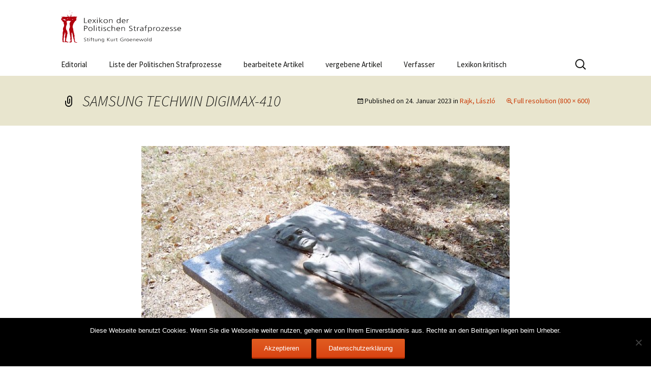

--- FILE ---
content_type: text/html; charset=UTF-8
request_url: https://www.lexikon-der-politischen-strafprozesse.de/glossar/rajk-laszlo/samsung-techwin-digimax-410/
body_size: 7808
content:
<!DOCTYPE html>
<!--[if IE 7]>
<html class="ie ie7" lang="de">
<![endif]-->
<!--[if IE 8]>
<html class="ie ie8" lang="de">
<![endif]-->
<!--[if !(IE 7) | !(IE 8)  ]><!-->
<html lang="de">
<!--<![endif]-->
<head>
	<meta charset="UTF-8">
	<meta name="viewport" content="width=device-width">
	<title>SAMSUNG TECHWIN DIGIMAX-410 - Lexikon der Politischen Strafprozesse</title>
	<link rel="profile" href="http://gmpg.org/xfn/11">
	<link rel="pingback" href="https://www.lexikon-der-politischen-strafprozesse.de/xmlrpc.php">
	<!--[if lt IE 9]>
	<script src="https://www.lexikon-der-politischen-strafprozesse.de/wp-content/themes/lexikonpp/js/html5.js"></script>
	<![endif]-->
	<meta name='robots' content='index, follow, max-image-preview:large, max-snippet:-1, max-video-preview:-1' />
	<style>img:is([sizes="auto" i], [sizes^="auto," i]) { contain-intrinsic-size: 3000px 1500px }</style>
	
	<!-- This site is optimized with the Yoast SEO plugin v26.7 - https://yoast.com/wordpress/plugins/seo/ -->
	<link rel="canonical" href="https://www.lexikon-der-politischen-strafprozesse.de/glossar/rajk-laszlo/samsung-techwin-digimax-410/" />
	<meta property="og:locale" content="de_DE" />
	<meta property="og:type" content="article" />
	<meta property="og:title" content="SAMSUNG TECHWIN DIGIMAX-410 - Lexikon der Politischen Strafprozesse" />
	<meta property="og:description" content="SAMSUNG TECHWIN DIGIMAX-410" />
	<meta property="og:url" content="https://www.lexikon-der-politischen-strafprozesse.de/glossar/rajk-laszlo/samsung-techwin-digimax-410/" />
	<meta property="og:site_name" content="Lexikon der Politischen Strafprozesse" />
	<meta property="og:image" content="https://www.lexikon-der-politischen-strafprozesse.de/glossar/rajk-laszlo/samsung-techwin-digimax-410" />
	<meta property="og:image:width" content="800" />
	<meta property="og:image:height" content="600" />
	<meta property="og:image:type" content="image/jpeg" />
	<meta name="twitter:card" content="summary_large_image" />
	<script type="application/ld+json" class="yoast-schema-graph">{"@context":"https://schema.org","@graph":[{"@type":"WebPage","@id":"https://www.lexikon-der-politischen-strafprozesse.de/glossar/rajk-laszlo/samsung-techwin-digimax-410/","url":"https://www.lexikon-der-politischen-strafprozesse.de/glossar/rajk-laszlo/samsung-techwin-digimax-410/","name":"SAMSUNG TECHWIN DIGIMAX-410 - Lexikon der Politischen Strafprozesse","isPartOf":{"@id":"https://www.lexikon-der-politischen-strafprozesse.de/#website"},"primaryImageOfPage":{"@id":"https://www.lexikon-der-politischen-strafprozesse.de/glossar/rajk-laszlo/samsung-techwin-digimax-410/#primaryimage"},"image":{"@id":"https://www.lexikon-der-politischen-strafprozesse.de/glossar/rajk-laszlo/samsung-techwin-digimax-410/#primaryimage"},"thumbnailUrl":"https://www.lexikon-der-politischen-strafprozesse.de/wp-content/uploads/2021/03/Rajk_László_sírja.jpg","datePublished":"2023-01-24T15:57:55+00:00","breadcrumb":{"@id":"https://www.lexikon-der-politischen-strafprozesse.de/glossar/rajk-laszlo/samsung-techwin-digimax-410/#breadcrumb"},"inLanguage":"de","potentialAction":[{"@type":"ReadAction","target":["https://www.lexikon-der-politischen-strafprozesse.de/glossar/rajk-laszlo/samsung-techwin-digimax-410/"]}]},{"@type":"ImageObject","inLanguage":"de","@id":"https://www.lexikon-der-politischen-strafprozesse.de/glossar/rajk-laszlo/samsung-techwin-digimax-410/#primaryimage","url":"https://www.lexikon-der-politischen-strafprozesse.de/wp-content/uploads/2021/03/Rajk_László_sírja.jpg","contentUrl":"https://www.lexikon-der-politischen-strafprozesse.de/wp-content/uploads/2021/03/Rajk_László_sírja.jpg","width":800,"height":600,"caption":"SAMSUNG TECHWIN DIGIMAX-410"},{"@type":"BreadcrumbList","@id":"https://www.lexikon-der-politischen-strafprozesse.de/glossar/rajk-laszlo/samsung-techwin-digimax-410/#breadcrumb","itemListElement":[{"@type":"ListItem","position":1,"name":"Startseite","item":"https://www.lexikon-der-politischen-strafprozesse.de/"},{"@type":"ListItem","position":2,"name":"Rajk, László","item":"https://www.lexikon-der-politischen-strafprozesse.de/glossar/rajk-laszlo/"},{"@type":"ListItem","position":3,"name":"SAMSUNG TECHWIN DIGIMAX-410"}]},{"@type":"WebSite","@id":"https://www.lexikon-der-politischen-strafprozesse.de/#website","url":"https://www.lexikon-der-politischen-strafprozesse.de/","name":"Lexikon der Politischen Strafprozesse","description":"Das Lexikon der politischen Strafprozesse ist ein freizugängliches und dynamisch wachsendes deutschsprachiges Online-Lexikon.","potentialAction":[{"@type":"SearchAction","target":{"@type":"EntryPoint","urlTemplate":"https://www.lexikon-der-politischen-strafprozesse.de/?s={search_term_string}"},"query-input":{"@type":"PropertyValueSpecification","valueRequired":true,"valueName":"search_term_string"}}],"inLanguage":"de"}]}</script>
	<!-- / Yoast SEO plugin. -->


<link rel="alternate" type="application/rss+xml" title="Lexikon der Politischen Strafprozesse &raquo; Feed" href="https://www.lexikon-der-politischen-strafprozesse.de/feed/" />
<link rel="alternate" type="application/rss+xml" title="Lexikon der Politischen Strafprozesse &raquo; Kommentar-Feed" href="https://www.lexikon-der-politischen-strafprozesse.de/comments/feed/" />
<script type="text/javascript">
/* <![CDATA[ */
window._wpemojiSettings = {"baseUrl":"https:\/\/s.w.org\/images\/core\/emoji\/15.0.3\/72x72\/","ext":".png","svgUrl":"https:\/\/s.w.org\/images\/core\/emoji\/15.0.3\/svg\/","svgExt":".svg","source":{"concatemoji":"https:\/\/www.lexikon-der-politischen-strafprozesse.de\/wp-includes\/js\/wp-emoji-release.min.js?ver=6.7.4"}};
/*! This file is auto-generated */
!function(i,n){var o,s,e;function c(e){try{var t={supportTests:e,timestamp:(new Date).valueOf()};sessionStorage.setItem(o,JSON.stringify(t))}catch(e){}}function p(e,t,n){e.clearRect(0,0,e.canvas.width,e.canvas.height),e.fillText(t,0,0);var t=new Uint32Array(e.getImageData(0,0,e.canvas.width,e.canvas.height).data),r=(e.clearRect(0,0,e.canvas.width,e.canvas.height),e.fillText(n,0,0),new Uint32Array(e.getImageData(0,0,e.canvas.width,e.canvas.height).data));return t.every(function(e,t){return e===r[t]})}function u(e,t,n){switch(t){case"flag":return n(e,"\ud83c\udff3\ufe0f\u200d\u26a7\ufe0f","\ud83c\udff3\ufe0f\u200b\u26a7\ufe0f")?!1:!n(e,"\ud83c\uddfa\ud83c\uddf3","\ud83c\uddfa\u200b\ud83c\uddf3")&&!n(e,"\ud83c\udff4\udb40\udc67\udb40\udc62\udb40\udc65\udb40\udc6e\udb40\udc67\udb40\udc7f","\ud83c\udff4\u200b\udb40\udc67\u200b\udb40\udc62\u200b\udb40\udc65\u200b\udb40\udc6e\u200b\udb40\udc67\u200b\udb40\udc7f");case"emoji":return!n(e,"\ud83d\udc26\u200d\u2b1b","\ud83d\udc26\u200b\u2b1b")}return!1}function f(e,t,n){var r="undefined"!=typeof WorkerGlobalScope&&self instanceof WorkerGlobalScope?new OffscreenCanvas(300,150):i.createElement("canvas"),a=r.getContext("2d",{willReadFrequently:!0}),o=(a.textBaseline="top",a.font="600 32px Arial",{});return e.forEach(function(e){o[e]=t(a,e,n)}),o}function t(e){var t=i.createElement("script");t.src=e,t.defer=!0,i.head.appendChild(t)}"undefined"!=typeof Promise&&(o="wpEmojiSettingsSupports",s=["flag","emoji"],n.supports={everything:!0,everythingExceptFlag:!0},e=new Promise(function(e){i.addEventListener("DOMContentLoaded",e,{once:!0})}),new Promise(function(t){var n=function(){try{var e=JSON.parse(sessionStorage.getItem(o));if("object"==typeof e&&"number"==typeof e.timestamp&&(new Date).valueOf()<e.timestamp+604800&&"object"==typeof e.supportTests)return e.supportTests}catch(e){}return null}();if(!n){if("undefined"!=typeof Worker&&"undefined"!=typeof OffscreenCanvas&&"undefined"!=typeof URL&&URL.createObjectURL&&"undefined"!=typeof Blob)try{var e="postMessage("+f.toString()+"("+[JSON.stringify(s),u.toString(),p.toString()].join(",")+"));",r=new Blob([e],{type:"text/javascript"}),a=new Worker(URL.createObjectURL(r),{name:"wpTestEmojiSupports"});return void(a.onmessage=function(e){c(n=e.data),a.terminate(),t(n)})}catch(e){}c(n=f(s,u,p))}t(n)}).then(function(e){for(var t in e)n.supports[t]=e[t],n.supports.everything=n.supports.everything&&n.supports[t],"flag"!==t&&(n.supports.everythingExceptFlag=n.supports.everythingExceptFlag&&n.supports[t]);n.supports.everythingExceptFlag=n.supports.everythingExceptFlag&&!n.supports.flag,n.DOMReady=!1,n.readyCallback=function(){n.DOMReady=!0}}).then(function(){return e}).then(function(){var e;n.supports.everything||(n.readyCallback(),(e=n.source||{}).concatemoji?t(e.concatemoji):e.wpemoji&&e.twemoji&&(t(e.twemoji),t(e.wpemoji)))}))}((window,document),window._wpemojiSettings);
/* ]]> */
</script>
<style id='wp-emoji-styles-inline-css' type='text/css'>

	img.wp-smiley, img.emoji {
		display: inline !important;
		border: none !important;
		box-shadow: none !important;
		height: 1em !important;
		width: 1em !important;
		margin: 0 0.07em !important;
		vertical-align: -0.1em !important;
		background: none !important;
		padding: 0 !important;
	}
</style>
<link rel='stylesheet' id='wp-block-library-css' href='https://www.lexikon-der-politischen-strafprozesse.de/wp-includes/css/dist/block-library/style.min.css?ver=6.7.4' type='text/css' media='all' />
<style id='classic-theme-styles-inline-css' type='text/css'>
/*! This file is auto-generated */
.wp-block-button__link{color:#fff;background-color:#32373c;border-radius:9999px;box-shadow:none;text-decoration:none;padding:calc(.667em + 2px) calc(1.333em + 2px);font-size:1.125em}.wp-block-file__button{background:#32373c;color:#fff;text-decoration:none}
</style>
<style id='global-styles-inline-css' type='text/css'>
:root{--wp--preset--aspect-ratio--square: 1;--wp--preset--aspect-ratio--4-3: 4/3;--wp--preset--aspect-ratio--3-4: 3/4;--wp--preset--aspect-ratio--3-2: 3/2;--wp--preset--aspect-ratio--2-3: 2/3;--wp--preset--aspect-ratio--16-9: 16/9;--wp--preset--aspect-ratio--9-16: 9/16;--wp--preset--color--black: #000000;--wp--preset--color--cyan-bluish-gray: #abb8c3;--wp--preset--color--white: #ffffff;--wp--preset--color--pale-pink: #f78da7;--wp--preset--color--vivid-red: #cf2e2e;--wp--preset--color--luminous-vivid-orange: #ff6900;--wp--preset--color--luminous-vivid-amber: #fcb900;--wp--preset--color--light-green-cyan: #7bdcb5;--wp--preset--color--vivid-green-cyan: #00d084;--wp--preset--color--pale-cyan-blue: #8ed1fc;--wp--preset--color--vivid-cyan-blue: #0693e3;--wp--preset--color--vivid-purple: #9b51e0;--wp--preset--gradient--vivid-cyan-blue-to-vivid-purple: linear-gradient(135deg,rgba(6,147,227,1) 0%,rgb(155,81,224) 100%);--wp--preset--gradient--light-green-cyan-to-vivid-green-cyan: linear-gradient(135deg,rgb(122,220,180) 0%,rgb(0,208,130) 100%);--wp--preset--gradient--luminous-vivid-amber-to-luminous-vivid-orange: linear-gradient(135deg,rgba(252,185,0,1) 0%,rgba(255,105,0,1) 100%);--wp--preset--gradient--luminous-vivid-orange-to-vivid-red: linear-gradient(135deg,rgba(255,105,0,1) 0%,rgb(207,46,46) 100%);--wp--preset--gradient--very-light-gray-to-cyan-bluish-gray: linear-gradient(135deg,rgb(238,238,238) 0%,rgb(169,184,195) 100%);--wp--preset--gradient--cool-to-warm-spectrum: linear-gradient(135deg,rgb(74,234,220) 0%,rgb(151,120,209) 20%,rgb(207,42,186) 40%,rgb(238,44,130) 60%,rgb(251,105,98) 80%,rgb(254,248,76) 100%);--wp--preset--gradient--blush-light-purple: linear-gradient(135deg,rgb(255,206,236) 0%,rgb(152,150,240) 100%);--wp--preset--gradient--blush-bordeaux: linear-gradient(135deg,rgb(254,205,165) 0%,rgb(254,45,45) 50%,rgb(107,0,62) 100%);--wp--preset--gradient--luminous-dusk: linear-gradient(135deg,rgb(255,203,112) 0%,rgb(199,81,192) 50%,rgb(65,88,208) 100%);--wp--preset--gradient--pale-ocean: linear-gradient(135deg,rgb(255,245,203) 0%,rgb(182,227,212) 50%,rgb(51,167,181) 100%);--wp--preset--gradient--electric-grass: linear-gradient(135deg,rgb(202,248,128) 0%,rgb(113,206,126) 100%);--wp--preset--gradient--midnight: linear-gradient(135deg,rgb(2,3,129) 0%,rgb(40,116,252) 100%);--wp--preset--font-size--small: 13px;--wp--preset--font-size--medium: 20px;--wp--preset--font-size--large: 36px;--wp--preset--font-size--x-large: 42px;--wp--preset--spacing--20: 0.44rem;--wp--preset--spacing--30: 0.67rem;--wp--preset--spacing--40: 1rem;--wp--preset--spacing--50: 1.5rem;--wp--preset--spacing--60: 2.25rem;--wp--preset--spacing--70: 3.38rem;--wp--preset--spacing--80: 5.06rem;--wp--preset--shadow--natural: 6px 6px 9px rgba(0, 0, 0, 0.2);--wp--preset--shadow--deep: 12px 12px 50px rgba(0, 0, 0, 0.4);--wp--preset--shadow--sharp: 6px 6px 0px rgba(0, 0, 0, 0.2);--wp--preset--shadow--outlined: 6px 6px 0px -3px rgba(255, 255, 255, 1), 6px 6px rgba(0, 0, 0, 1);--wp--preset--shadow--crisp: 6px 6px 0px rgba(0, 0, 0, 1);}:where(.is-layout-flex){gap: 0.5em;}:where(.is-layout-grid){gap: 0.5em;}body .is-layout-flex{display: flex;}.is-layout-flex{flex-wrap: wrap;align-items: center;}.is-layout-flex > :is(*, div){margin: 0;}body .is-layout-grid{display: grid;}.is-layout-grid > :is(*, div){margin: 0;}:where(.wp-block-columns.is-layout-flex){gap: 2em;}:where(.wp-block-columns.is-layout-grid){gap: 2em;}:where(.wp-block-post-template.is-layout-flex){gap: 1.25em;}:where(.wp-block-post-template.is-layout-grid){gap: 1.25em;}.has-black-color{color: var(--wp--preset--color--black) !important;}.has-cyan-bluish-gray-color{color: var(--wp--preset--color--cyan-bluish-gray) !important;}.has-white-color{color: var(--wp--preset--color--white) !important;}.has-pale-pink-color{color: var(--wp--preset--color--pale-pink) !important;}.has-vivid-red-color{color: var(--wp--preset--color--vivid-red) !important;}.has-luminous-vivid-orange-color{color: var(--wp--preset--color--luminous-vivid-orange) !important;}.has-luminous-vivid-amber-color{color: var(--wp--preset--color--luminous-vivid-amber) !important;}.has-light-green-cyan-color{color: var(--wp--preset--color--light-green-cyan) !important;}.has-vivid-green-cyan-color{color: var(--wp--preset--color--vivid-green-cyan) !important;}.has-pale-cyan-blue-color{color: var(--wp--preset--color--pale-cyan-blue) !important;}.has-vivid-cyan-blue-color{color: var(--wp--preset--color--vivid-cyan-blue) !important;}.has-vivid-purple-color{color: var(--wp--preset--color--vivid-purple) !important;}.has-black-background-color{background-color: var(--wp--preset--color--black) !important;}.has-cyan-bluish-gray-background-color{background-color: var(--wp--preset--color--cyan-bluish-gray) !important;}.has-white-background-color{background-color: var(--wp--preset--color--white) !important;}.has-pale-pink-background-color{background-color: var(--wp--preset--color--pale-pink) !important;}.has-vivid-red-background-color{background-color: var(--wp--preset--color--vivid-red) !important;}.has-luminous-vivid-orange-background-color{background-color: var(--wp--preset--color--luminous-vivid-orange) !important;}.has-luminous-vivid-amber-background-color{background-color: var(--wp--preset--color--luminous-vivid-amber) !important;}.has-light-green-cyan-background-color{background-color: var(--wp--preset--color--light-green-cyan) !important;}.has-vivid-green-cyan-background-color{background-color: var(--wp--preset--color--vivid-green-cyan) !important;}.has-pale-cyan-blue-background-color{background-color: var(--wp--preset--color--pale-cyan-blue) !important;}.has-vivid-cyan-blue-background-color{background-color: var(--wp--preset--color--vivid-cyan-blue) !important;}.has-vivid-purple-background-color{background-color: var(--wp--preset--color--vivid-purple) !important;}.has-black-border-color{border-color: var(--wp--preset--color--black) !important;}.has-cyan-bluish-gray-border-color{border-color: var(--wp--preset--color--cyan-bluish-gray) !important;}.has-white-border-color{border-color: var(--wp--preset--color--white) !important;}.has-pale-pink-border-color{border-color: var(--wp--preset--color--pale-pink) !important;}.has-vivid-red-border-color{border-color: var(--wp--preset--color--vivid-red) !important;}.has-luminous-vivid-orange-border-color{border-color: var(--wp--preset--color--luminous-vivid-orange) !important;}.has-luminous-vivid-amber-border-color{border-color: var(--wp--preset--color--luminous-vivid-amber) !important;}.has-light-green-cyan-border-color{border-color: var(--wp--preset--color--light-green-cyan) !important;}.has-vivid-green-cyan-border-color{border-color: var(--wp--preset--color--vivid-green-cyan) !important;}.has-pale-cyan-blue-border-color{border-color: var(--wp--preset--color--pale-cyan-blue) !important;}.has-vivid-cyan-blue-border-color{border-color: var(--wp--preset--color--vivid-cyan-blue) !important;}.has-vivid-purple-border-color{border-color: var(--wp--preset--color--vivid-purple) !important;}.has-vivid-cyan-blue-to-vivid-purple-gradient-background{background: var(--wp--preset--gradient--vivid-cyan-blue-to-vivid-purple) !important;}.has-light-green-cyan-to-vivid-green-cyan-gradient-background{background: var(--wp--preset--gradient--light-green-cyan-to-vivid-green-cyan) !important;}.has-luminous-vivid-amber-to-luminous-vivid-orange-gradient-background{background: var(--wp--preset--gradient--luminous-vivid-amber-to-luminous-vivid-orange) !important;}.has-luminous-vivid-orange-to-vivid-red-gradient-background{background: var(--wp--preset--gradient--luminous-vivid-orange-to-vivid-red) !important;}.has-very-light-gray-to-cyan-bluish-gray-gradient-background{background: var(--wp--preset--gradient--very-light-gray-to-cyan-bluish-gray) !important;}.has-cool-to-warm-spectrum-gradient-background{background: var(--wp--preset--gradient--cool-to-warm-spectrum) !important;}.has-blush-light-purple-gradient-background{background: var(--wp--preset--gradient--blush-light-purple) !important;}.has-blush-bordeaux-gradient-background{background: var(--wp--preset--gradient--blush-bordeaux) !important;}.has-luminous-dusk-gradient-background{background: var(--wp--preset--gradient--luminous-dusk) !important;}.has-pale-ocean-gradient-background{background: var(--wp--preset--gradient--pale-ocean) !important;}.has-electric-grass-gradient-background{background: var(--wp--preset--gradient--electric-grass) !important;}.has-midnight-gradient-background{background: var(--wp--preset--gradient--midnight) !important;}.has-small-font-size{font-size: var(--wp--preset--font-size--small) !important;}.has-medium-font-size{font-size: var(--wp--preset--font-size--medium) !important;}.has-large-font-size{font-size: var(--wp--preset--font-size--large) !important;}.has-x-large-font-size{font-size: var(--wp--preset--font-size--x-large) !important;}
:where(.wp-block-post-template.is-layout-flex){gap: 1.25em;}:where(.wp-block-post-template.is-layout-grid){gap: 1.25em;}
:where(.wp-block-columns.is-layout-flex){gap: 2em;}:where(.wp-block-columns.is-layout-grid){gap: 2em;}
:root :where(.wp-block-pullquote){font-size: 1.5em;line-height: 1.6;}
</style>
<link rel='stylesheet' id='cookie-notice-front-css' href='https://www.lexikon-der-politischen-strafprozesse.de/wp-content/plugins/cookie-notice/css/front.min.css?ver=2.5.11' type='text/css' media='all' />
<link rel='stylesheet' id='encyclopedia-twentythirteen-css' href='https://www.lexikon-der-politischen-strafprozesse.de/wp-content/plugins/encyclopedia-pro/assets/css/themes/twentythirteen.css?ver=6.7.4' type='text/css' media='all' />
<link rel='stylesheet' id='encyclopedia-css' href='https://www.lexikon-der-politischen-strafprozesse.de/wp-content/plugins/encyclopedia-pro/assets/css/encyclopedia.css?ver=6.7.4' type='text/css' media='all' />
<link rel='stylesheet' id='encyclopedia-tooltips-css' href='https://www.lexikon-der-politischen-strafprozesse.de/wp-content/plugins/encyclopedia-pro/assets/css/tooltips.css?ver=6.7.4' type='text/css' media='all' />
<link rel='stylesheet' id='parent-style-css' href='https://www.lexikon-der-politischen-strafprozesse.de/wp-content/themes/lexikonpp/style.css?ver=6.7.4' type='text/css' media='all' />
<link rel='stylesheet' id='child-style-css' href='https://www.lexikon-der-politischen-strafprozesse.de/wp-content/themes/Lexikon-PVG/style.css?ver=1.0' type='text/css' media='all' />
<link rel='stylesheet' id='genericons-css' href='https://www.lexikon-der-politischen-strafprozesse.de/wp-content/themes/lexikonpp/fonts/genericons.css?ver=2.09' type='text/css' media='all' />
<link rel='stylesheet' id='twentythirteen-style-css' href='https://www.lexikon-der-politischen-strafprozesse.de/wp-content/themes/Lexikon-PVG/style.css?ver=2013-07-18' type='text/css' media='all' />
<!--[if lt IE 9]>
<link rel='stylesheet' id='twentythirteen-ie-css' href='https://www.lexikon-der-politischen-strafprozesse.de/wp-content/themes/lexikonpp/css/ie.css?ver=2013-07-18' type='text/css' media='all' />
<![endif]-->
<link rel='stylesheet' id='tablepress-default-css' href='https://www.lexikon-der-politischen-strafprozesse.de/wp-content/tablepress-combined.min.css?ver=2' type='text/css' media='all' />
<style id='wp-typography-custom-inline-css' type='text/css'>
sub, sup{font-size: 75%;line-height: 100%}sup{vertical-align: 60%}sub{vertical-align: -10%}.amp{font-family: Baskerville, "Goudy Old Style", Palatino, "Book Antiqua", "Warnock Pro", serif;font-size: 1.1em;font-style: italic;font-weight: normal;line-height: 1em}.caps{font-size: 90%}.dquo{margin-left: -0.4em}.quo{margin-left: -0.2em}.pull-single{margin-left: -0.15em}.push-single{margin-right: 0.15em}.pull-double{margin-left: -0.38em}.push-double{margin-right: 0.38em}
</style>
<style id='wp-typography-safari-font-workaround-inline-css' type='text/css'>
body {-webkit-font-feature-settings: "liga";font-feature-settings: "liga";-ms-font-feature-settings: normal;}
</style>
<script type="text/javascript" src="https://www.lexikon-der-politischen-strafprozesse.de/wp-includes/js/jquery/jquery.min.js?ver=3.7.1" id="jquery-core-js"></script>
<script type="text/javascript" src="https://www.lexikon-der-politischen-strafprozesse.de/wp-includes/js/jquery/jquery-migrate.min.js?ver=3.4.1" id="jquery-migrate-js"></script>
<link rel="https://api.w.org/" href="https://www.lexikon-der-politischen-strafprozesse.de/wp-json/" /><link rel="alternate" title="JSON" type="application/json" href="https://www.lexikon-der-politischen-strafprozesse.de/wp-json/wp/v2/media/4467" /><link rel="EditURI" type="application/rsd+xml" title="RSD" href="https://www.lexikon-der-politischen-strafprozesse.de/xmlrpc.php?rsd" />
<meta name="generator" content="WordPress 6.7.4" />
<link rel='shortlink' href='https://www.lexikon-der-politischen-strafprozesse.de/?p=4467' />
<link rel="alternate" title="oEmbed (JSON)" type="application/json+oembed" href="https://www.lexikon-der-politischen-strafprozesse.de/wp-json/oembed/1.0/embed?url=https%3A%2F%2Fwww.lexikon-der-politischen-strafprozesse.de%2Fglossar%2Frajk-laszlo%2Fsamsung-techwin-digimax-410%2F" />
<link rel="alternate" title="oEmbed (XML)" type="text/xml+oembed" href="https://www.lexikon-der-politischen-strafprozesse.de/wp-json/oembed/1.0/embed?url=https%3A%2F%2Fwww.lexikon-der-politischen-strafprozesse.de%2Fglossar%2Frajk-laszlo%2Fsamsung-techwin-digimax-410%2F&#038;format=xml" />
	<style type="text/css" id="twentythirteen-header-css">
			.site-title,
		.site-description {
			position: absolute;
			clip: rect(1px 1px 1px 1px); /* IE7 */
			clip: rect(1px, 1px, 1px, 1px);
		}
			.site-header .home-link {
			min-height: 0;
		}
		</style>
	<link rel="icon" href="https://www.lexikon-der-politischen-strafprozesse.de/wp-content/uploads/2021/06/cropped-LPS_20210601-1-32x32.png" sizes="32x32" />
<link rel="icon" href="https://www.lexikon-der-politischen-strafprozesse.de/wp-content/uploads/2021/06/cropped-LPS_20210601-1-192x192.png" sizes="192x192" />
<link rel="apple-touch-icon" href="https://www.lexikon-der-politischen-strafprozesse.de/wp-content/uploads/2021/06/cropped-LPS_20210601-1-180x180.png" />
<meta name="msapplication-TileImage" content="https://www.lexikon-der-politischen-strafprozesse.de/wp-content/uploads/2021/06/cropped-LPS_20210601-1-270x270.png" />
		<style type="text/css" id="wp-custom-css">
			/*
Hier kannst du dein eigenes CSS einfügen.

Klicke auf das Hilfe-Symbol oben, um mehr zu lernen.
*/
		</style>
		</head>

<body class="attachment attachment-template-default single single-attachment postid-4467 attachmentid-4467 attachment-jpeg cookies-not-set single-author no-avatars">
	<div id="page" class="hfeed site">
		<header id="masthead" class="site-header" role="banner">
			<a class="home-link" href="https://www.lexikon-der-politischen-strafprozesse.de/" title="Lexikon der Politischen Strafprozesse" rel="home">
            <img src="https://www.lexikon-der-politischen-strafprozesse.de/wp-content/themes/lexikonpp/images/lps_3.png" alt="Lexikon der Politischen Strafprozesse" width="236" height="64">
				
                <!--<h1 class="site-title">Lexikon der Politischen Strafprozesse</h1>
				<h2 class="site-description">Das Lexikon der politischen Strafprozesse ist ein freizugängliches und dynamisch wachsendes deutschsprachiges Online-Lexikon.</h2>-->
			</a>

			<div id="navbar" class="navbar">
				<nav id="site-navigation" class="navigation main-navigation" role="navigation">

					<h3 class="menu-toggle">Menu</h3>
					<a class="screen-reader-text skip-link" href="#content" title="Skip to content">Skip to content</a>
					<div class="menu-hauptmenue-container"><ul id="menu-hauptmenue" class="nav-menu"><li id="menu-item-4395" class="menu-item menu-item-type-custom menu-item-object-custom menu-item-4395"><a href="https://www.lexikon-der-politischen-strafprozesse.de/vorwort/">Editorial</a></li>
<li id="menu-item-4230" class="menu-item menu-item-type-custom menu-item-object-custom menu-item-4230"><a href="https://www.lexikon-der-politischen-strafprozesse.de/enzyklopaedie/kategorie/inhaltsverzeichnis/">Liste der Politischen Strafprozesse</a></li>
<li id="menu-item-946" class="menu-item menu-item-type-taxonomy menu-item-object-encyclopedia-category menu-item-946"><a href="https://www.lexikon-der-politischen-strafprozesse.de/enzyklopaedie/kategorie/bearbeitete-artikel/">bearbeitete Artikel</a></li>
<li id="menu-item-3585" class="menu-item menu-item-type-custom menu-item-object-custom menu-item-3585"><a href="https://www.lexikon-der-politischen-strafprozesse.de/enzyklopaedie/kategorie/vergebene-artikel/">vergebene Artikel</a></li>
<li id="menu-item-107" class="menu-item menu-item-type-taxonomy menu-item-object-encyclopedia-category menu-item-107"><a href="https://www.lexikon-der-politischen-strafprozesse.de/enzyklopaedie/kategorie/verfasser/">Verfasser</a></li>
<li id="menu-item-4602" class="menu-item menu-item-type-post_type menu-item-object-page menu-item-4602"><a href="https://www.lexikon-der-politischen-strafprozesse.de/das-lexikon-der-politischen-strafprozesse-ein-grosser-wurf/">Lexikon kritisch</a></li>
</ul></div>					<form role="search" method="get" class="search-form" action="https://www.lexikon-der-politischen-strafprozesse.de/">
				<label>
					<span class="screen-reader-text">Suche nach:</span>
					<input type="search" class="search-field" placeholder="Suchen …" value="" name="s" />
				</label>
				<input type="submit" class="search-submit" value="Suchen" />
			</form>				</nav><!-- #site-navigation -->

			</div><!-- #navbar -->
		</header><!-- #masthead -->

		<div id="main" class="site-main">

	<div id="primary" class="content-area">
		<div id="content" class="site-content" role="main">
			<article id="post-4467" class="image-attachment post-4467 attachment type-attachment status-inherit hentry">
				<header class="entry-header">
					<h1 class="entry-title">SAMSUNG TECHWIN DIGIMAX-410</h1>

					<div class="entry-meta">
						<span class="attachment-meta">Published on <time class="entry-date" datetime="2023-01-24T16:57:55+01:00">24. Januar 2023</time> in <a href="https://www.lexikon-der-politischen-strafprozesse.de/glossar/rajk-laszlo/" title="Return to Rajk, László" rel="gallery">Rajk, László</a></span><span class="attachment-meta full-size-link"><a href="https://www.lexikon-der-politischen-strafprozesse.de/wp-content/uploads/2021/03/Rajk_László_sírja.jpg" title="Link to full-size image">Full resolution (800 &times; 600)</a></span>					</div><!-- .entry-meta -->
				</header><!-- .entry-header -->

				<div class="entry-content">
					<nav id="image-navigation" class="navigation image-navigation" role="navigation">
						<span class="nav-previous"></span>
						<span class="nav-next"></span>
					</nav><!-- #image-navigation -->

					<div class="entry-attachment">
						<div class="attachment">
							<a href="https://www.lexikon-der-politischen-strafprozesse.de/wp-content/uploads/2021/03/Rajk_László_sírja.jpg" title="SAMSUNG TECHWIN DIGIMAX-410" rel="attachment"><img width="724" height="543" src="https://www.lexikon-der-politischen-strafprozesse.de/wp-content/uploads/2021/03/Rajk_László_sírja.jpg" class="attachment-724x724 size-724x724" alt="" decoding="async" fetchpriority="high" srcset="https://www.lexikon-der-politischen-strafprozesse.de/wp-content/uploads/2021/03/Rajk_László_sírja.jpg 800w, https://www.lexikon-der-politischen-strafprozesse.de/wp-content/uploads/2021/03/Rajk_László_sírja-300x225.jpg 300w, https://www.lexikon-der-politischen-strafprozesse.de/wp-content/uploads/2021/03/Rajk_László_sírja-768x576.jpg 768w" sizes="(max-width: 724px) 100vw, 724px" /></a>
														<div class="entry-caption">
								<p>SAMSUNG TECHWIN DIGIMAX-410</p>
							</div>
													</div><!-- .attachment -->
					</div><!-- .entry-attachment -->

					
				</div><!-- .entry-content -->
			</article><!-- #post -->

			
<div id="comments" class="comments-area">

	
	
</div><!-- #comments -->
		</div><!-- #content -->
	</div><!-- #primary -->


		</div><!-- #main -->
		<footer id="colophon" class="site-footer" role="contentinfo">
			
			<div class="site-info">
				&copy;  Lexikon der Politischen Strafprozesse
			
            <div class="menu-footer-menue-container"><ul id="menu-footer-menue" class="menu"><li id="menu-item-4562" class="menu-item menu-item-type-post_type menu-item-object-page menu-item-4562"><a href="https://www.lexikon-der-politischen-strafprozesse.de/kontakt/">Kontakt</a></li>
<li id="menu-item-91" class="menu-item menu-item-type-post_type menu-item-object-page menu-item-91"><a href="https://www.lexikon-der-politischen-strafprozesse.de/httpswww-lexikon-der-politischen-strafprozesse-deimpressumsseite/">Impressum</a></li>
<li id="menu-item-1943" class="menu-item menu-item-type-post_type menu-item-object-page menu-item-1943"><a href="https://www.lexikon-der-politischen-strafprozesse.de/datenschutzerklaerung/">Datenschutzerklärung</a></li>
</ul></div>            </div>
<!-- .site-info -->
		</footer><!-- #colophon -->
	</div><!-- #page -->

	<script type="text/javascript" id="cookie-notice-front-js-before">
/* <![CDATA[ */
var cnArgs = {"ajaxUrl":"https:\/\/www.lexikon-der-politischen-strafprozesse.de\/wp-admin\/admin-ajax.php","nonce":"eec94c9a00","hideEffect":"fade","position":"bottom","onScroll":false,"onScrollOffset":100,"onClick":false,"cookieName":"cookie_notice_accepted","cookieTime":86400,"cookieTimeRejected":2592000,"globalCookie":false,"redirection":false,"cache":false,"revokeCookies":false,"revokeCookiesOpt":"automatic"};
/* ]]> */
</script>
<script type="text/javascript" src="https://www.lexikon-der-politischen-strafprozesse.de/wp-content/plugins/cookie-notice/js/front.min.js?ver=2.5.11" id="cookie-notice-front-js"></script>
<script type="text/javascript" src="https://www.lexikon-der-politischen-strafprozesse.de/wp-content/plugins/encyclopedia-pro/assets/js/tooltipster.bundle.min.js?ver=4.2.6" id="tooltipster-js"></script>
<script type="text/javascript" id="encyclopedia-tooltips-js-extra">
/* <![CDATA[ */
var Encyclopedia_Tooltips = {"animation_duration":"350","delay":"300","trigger":"hover"};
/* ]]> */
</script>
<script type="text/javascript" src="https://www.lexikon-der-politischen-strafprozesse.de/wp-content/plugins/encyclopedia-pro/assets/js/tooltips.js" id="encyclopedia-tooltips-js"></script>
<script type="text/javascript" id="wpfront-scroll-top-js-extra">
/* <![CDATA[ */
var wpfront_scroll_top_data = {"data":{"css":"#wpfront-scroll-top-container{position:fixed;cursor:pointer;z-index:9999;border:none;outline:none;background-color:rgba(0,0,0,0);box-shadow:none;outline-style:none;text-decoration:none;opacity:0;display:none;align-items:center;justify-content:center;margin:0;padding:0}#wpfront-scroll-top-container.show{display:flex;opacity:1}#wpfront-scroll-top-container .sr-only{position:absolute;width:1px;height:1px;padding:0;margin:-1px;overflow:hidden;clip:rect(0,0,0,0);white-space:nowrap;border:0}#wpfront-scroll-top-container .text-holder{padding:3px 10px;-webkit-border-radius:3px;border-radius:3px;-webkit-box-shadow:4px 4px 5px 0px rgba(50,50,50,.5);-moz-box-shadow:4px 4px 5px 0px rgba(50,50,50,.5);box-shadow:4px 4px 5px 0px rgba(50,50,50,.5)}#wpfront-scroll-top-container{right:60px;bottom:60px;}#wpfront-scroll-top-container img{width:40px;height:40px;}#wpfront-scroll-top-container .text-holder{color:#ffffff;background-color:#000000;width:40px;height:40px;line-height:40px;}#wpfront-scroll-top-container .text-holder:hover{background-color:#000000;}#wpfront-scroll-top-container i{color:#000000;}","html":"<button id=\"wpfront-scroll-top-container\" aria-label=\"\" title=\"\" ><img src=\"https:\/\/www.lexikon-der-politischen-strafprozesse.de\/wp-content\/plugins\/wpfront-scroll-top\/includes\/assets\/icons\/35.png\" alt=\"\" title=\"\"><\/button>","data":{"hide_iframe":false,"button_fade_duration":200,"auto_hide":false,"auto_hide_after":2,"scroll_offset":100,"button_opacity":0.4,"button_action":"top","button_action_element_selector":"","button_action_container_selector":"html, body","button_action_element_offset":0,"scroll_duration":400}}};
/* ]]> */
</script>
<script type="text/javascript" src="https://www.lexikon-der-politischen-strafprozesse.de/wp-content/plugins/wpfront-scroll-top/includes/assets/wpfront-scroll-top.min.js?ver=3.0.1.09211" id="wpfront-scroll-top-js"></script>
<script type="text/javascript" src="https://www.lexikon-der-politischen-strafprozesse.de/wp-content/themes/lexikonpp/js/functions.js?ver=2013-07-18" id="twentythirteen-script-js"></script>
<script type="text/javascript" src="https://www.lexikon-der-politischen-strafprozesse.de/wp-content/plugins/wp-typography/js/clean-clipboard.min.js?ver=5.11.0" id="wp-typography-cleanup-clipboard-js"></script>

		<!-- Cookie Notice plugin v2.5.11 by Hu-manity.co https://hu-manity.co/ -->
		<div id="cookie-notice" role="dialog" class="cookie-notice-hidden cookie-revoke-hidden cn-position-bottom" aria-label="Cookie Notice" style="background-color: rgba(0,0,0,1);"><div class="cookie-notice-container" style="color: #fff"><span id="cn-notice-text" class="cn-text-container">Diese Webseite benutzt Cookies. Wenn Sie die Webseite weiter nutzen, gehen wir von Ihrem Einverständnis aus. Rechte an den Beiträgen liegen beim Urheber.</span><span id="cn-notice-buttons" class="cn-buttons-container"><button id="cn-accept-cookie" data-cookie-set="accept" class="cn-set-cookie cn-button cn-button-custom button" aria-label="Akzeptieren">Akzeptieren</button><button data-link-url="https://www.lexikon-der-politischen-strafprozesse.de/datenschutzerklaerung/" data-link-target="_blank" id="cn-more-info" class="cn-more-info cn-button cn-button-custom button" aria-label="Datenschutzerklärung">Datenschutzerklärung</button></span><button type="button" id="cn-close-notice" data-cookie-set="accept" class="cn-close-icon" aria-label="Nein"></button></div>
			
		</div>
		<!-- / Cookie Notice plugin --></body>
</html>